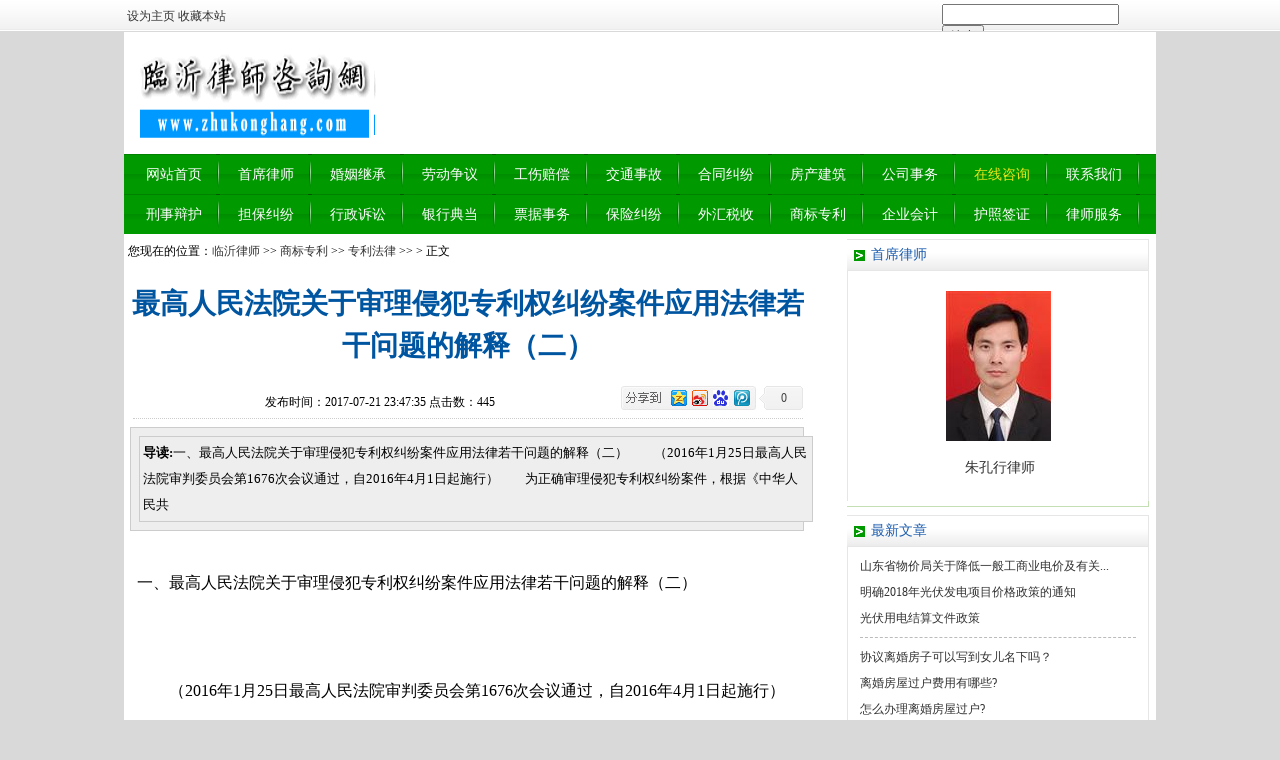

--- FILE ---
content_type: text/html
request_url: http://www.zhukonghang.com/class/8103/2017072164122.shtm
body_size: 14267
content:
<!DOCTYPE html PUBLIC "-//W3C//DTD XHTML 1.0 Transitional//EN" "http://www.w3.org/TR/xhtml1/DTD/xhtml1-transitional.dtd">

<html xmlns="http://www.w3.org/1999/xhtml" >
<head>
    <title>最高人民法院关于审理侵犯专利权纠纷案件应用法律若干问题的解释（二）_临沂律师</title>
    <base href="http://www.zhukonghang.com/" />
    <meta name="keywords" content="" />
    <meta name="description" content="一、最高人民法院关于审理侵犯专利权纠纷案件应用法律若干问题的解释（二）　　（2016年1月25日最高人民法院审判委员会第1676次会议通过，自2016年4月1日起施行）　　为正确审理侵犯专利权纠纷案件，根据《中华人民共" />
    <meta http-equiv="Content-Type" content="text/html; charset=UTF-8">
    <script type="text/javascript" src="/js/jquery.js"></script>
    <script type="text/javascript" src="/js/Marquee.js"></script>
      <link href="/Themes/Style.css" rel="stylesheet" type="text/css" />
    <link href="/Themes/common.css" rel="stylesheet" type="text/css" />
    <link href="/Themes/Show.css" rel="stylesheet" type="text/css" />
    <link href="/Themes/Style.Custom.css" rel="stylesheet" type="text/css" />
</head>
<body>
<div id="Head" style="undefined">
<div id="Head_1" style="width: 100%;">
<div id="top_bar">
</div></div>
<div class="Hf2" id="Head_2" style="height: 122px; background-color: rgb(255, 255, 255);">
<div id="Head_2_Content">
<div class="draggable" id="logo" style="left: 16px; top: 13px; width: 253px; height: 90px; overflow: hidden; position: absolute;">


<div class="list"><img src="images/upfiles/2014053010403849505.gif" width="240" height="110"></div></div>
<div class="draggable" id="search" style="left: 818px; top: -28px; width: 215px; height: 27px; overflow: hidden; position: absolute;">


<div class="list"><input type="text" name="txtKeyword" id="txtKeyword" /><input type="button" name="btnSearch" id="btnSearch" value="搜索" /></div></div>
<div class="draggable" id="sethome" style="left: 3px; top: -29px; width: 145px; height: 29px; overflow: hidden; position: absolute;">


<div class="list"><a href="#" onclick="this.style.behavior='url(#default#homepage)';this.setHomePage('http://www.zhukonghang.com/');return(false);" style="BEHAVIOR: url(#default#homepage)">设为主页</a>&nbsp;<a href="#" onclick="javascript:window.external.AddFavorite('http://www.zhukonghang.com', '临沂律师')" target="_self">收藏本站</a></div></div>
<div class="draggable" id="banner" style="left: 289px; top: 8px; width: 740px; height: 114px; overflow: hidden; position: absolute;">


<div class="list"><object classid='clsid:D27CDB6E-AE6D-11cf-96B8-444553540000' codebase='http://download.macromedia.com/pub/shockwave/cabs/flash/swflash.cab#version=6,0,29,0' width=800 height=100><param name='movie' value='images/upfiles/2014053010440172585.swf'><param name='quality' value='high'><param name='wmode' value='Opaque'><embed src='images/upfiles/2014053010440172585.swf' quality='high' pluginspage='http://www.macromedia.com/go/getflashplayer' type='application/x-shockwave-flash' wmode='Opaque'  width=800 height=100></embed></object></div></div><div class="draggable" id="logo" style="left: 10px; top: 8px; width: 300px; height: 100px; overflow: hidden; position: absolute;"><div class="list"><img src="images/upfiles/2014053010403849505.gif" width="240" height="110"></div></div></div>
</div>
<div id="Head_3" style="width: 1032px;">
<div id="menu">


<div class="list"><ul class="menulist clearfix"><li  id="class0" class="m"><a href="http://www.zhukonghang.com">网站首页</a></li>
<li id="class8971" class="m"><a href="/class/8971" target=_self>首席律师</a></li>
<li id="class1308" class="m"><a href="/class/1308" target=_self>婚姻继承</a><ul class="sub">
<li><a href="/class/10452" target=_self>离婚法律</a></li>
<li><a href="/class/10453" target=_self>子女抚养</a></li>
<li><a href="/class/10454" target=_self>财产分割</a></li>
<li><a href="/class/25431" target=_self>遗产继承</a></li>
</ul>
</li>
<li id="class18050" class="m"><a href="/class/18050" target=_self>劳动争议</a><ul class="sub">
<li><a href="/class/18051" target=_self>劳动合同</a></li>
<li><a href="/class/18052" target=_self>工资待遇</a></li>
<li><a href="/class/18053" target=_self>养老保险</a></li>
<li><a href="/class/18054" target=_self>医疗保险</a></li>
<li><a href="/class/18055" target=_self>失业保险</a></li>
<li><a href="/class/18056" target=_self>仲裁诉讼</a></li>
</ul>
</li>
<li id="class1310" class="m"><a href="/class/1310" target=_self>工伤赔偿</a><ul class="sub">
<li><a href="/class/8384" target=_self>工伤认定</a></li>
<li><a href="/class/8385" target=_self>工伤赔偿</a></li>
<li><a href="/class/22885" target=_self>伤残鉴定</a></li>
</ul>
</li>
<li id="class1311" class="m"><a href="/class/1311" target=_self>交通事故</a></li>
<li id="class11092" class="m"><a href="/class/11092" target=_self>合同纠纷</a><ul class="sub">
<li><a href="/class/13149" target=_self>合同效力</a></li>
<li><a href="/class/13150" target=_self>违约责任</a></li>
<li><a href="/class/13151" target=_self>合同订立</a></li>
<li><a href="/class/13152" target=_self>合同履行</a></li>
<li><a href="/class/13154" target=_self>合同终止</a></li>
<li><a href="/class/13155" target=_self>买卖合同</a></li>
<li><a href="/class/13156" target=_self>供用电、水、气、热合同</a></li>
<li><a href="/class/13157" target=_self>赠与合同</a></li>
<li><a href="/class/13158" target=_self>借款合同</a></li>
<li><a href="/class/13160" target=_self>融资租赁合同</a></li>
</ul>
</li>
<li id="class2044" class="m"><a href="/class/2044" target=_blank>房产建筑</a><ul class="sub">
<li><a href="/class/8096" target=_self>土地法律</a></li>
<li><a href="/class/8097" target=_self>建筑法律</a></li>
<li><a href="/class/8098" target=_self>房产法律</a></li>
</ul>
</li>
<li id="class2053" class="m"><a href="/class/2053" target=_self>公司事务</a><ul class="sub">
<li><a href="/class/10692" target=_self>外商公司</a></li>
<li><a href="/class/10693" target=_self>公司法律</a></li>
<li><a href="/class/11093" target=_self>企业改制</a></li>
<li><a href="/class/17561" target=_self>独资企业</a></li>
<li><a href="/class/17562" target=_self>合伙企业</a></li>
<li><a href="/class/17563" target=_self>有限责任公司</a></li>
<li><a href="/class/17564" target=_self>股份有限公司</a></li>
<li><a href="/class/17565" target=_self>集团公司</a></li>
<li><a href="/class/17566" target=_self>破产清算</a></li>
</ul>
</li>
<li id="class1313" class="m"><a style="color:#E6E61A" href="/Ask.aspx" target=_self>在线咨询</a></li>
<li id="class21687" class="m"><a href="/class/21687" target=_self>联系我们</a></li>
<li id="class17607" class="m"><a href="/class/17607" target=_self>刑事辩护</a><ul class="sub">
<li><a href="/class/17608" target=_self>刑事法律</a></li>
<li><a href="/class/17609" target=_self>罪名解读</a></li>
<li><a href="/class/17610" target=_self>刑事附带诉讼</a></li>
</ul>
</li>
<li id="class2048" class="m"><a href="/class/2048" target=_self>担保纠纷</a><ul class="sub">
<li><a href="/class/8100" target=_self>担保法律</a></li>
<li><a href="/class/8101" target=_self>案例分析</a></li>
</ul>
</li>
<li id="class8085" class="m"><a href="/class/8085" target=_self>行政诉讼</a><ul class="sub">
<li><a href="/class/10439" target=_self>行政诉讼</a></li>
<li><a href="/class/10440" target=_self>国家赔偿</a></li>
<li><a href="/class/10441" target=_self>行政法规</a></li>
</ul>
</li>
<li id="class10675" class="m"><a href="/class/10675" target=_self>银行典当</a><ul class="sub">
<li><a href="/class/18040" target=_self>银行法律</a></li>
<li><a href="/class/18042" target=_self>典当信托</a></li>
</ul>
</li>
<li id="class52934" class="m"><a href="/qq" target=_self>票据事务</a></li>
<li id="class52936" class="m"><a href="/12" target=_self>保险纠纷</a></li>
<li id="class8086" class="m"><a href="/class/8086" target=_self>外汇税收</a><ul class="sub">
<li><a href="/class/8104" target=_self>企业外汇</a></li>
<li><a href="/class/8105" target=_self>企业税收</a></li>
<li><a href="/class/26002" target=_self>公司税收</a></li>
</ul>
</li>
<li id="class7464" class="m"><a href="/class/7464" target=_self>商标专利</a><ul class="sub">
<li><a href="/class/8102" target=_self>商标法律</a></li>
<li><a href="/class/8103" target=_self>专利法律</a></li>
</ul>
</li>
<li id="class2050" class="m"><a href="/class/2050" target=_self>企业会计</a></li>
<li id="class52935" class="m"><a href="/11" target=_self>护照签证</a></li>
<li id="class22458" class="m"><a href="/class/22458" target=_self>律师服务</a></li>
<script type="text/javascript">
jQuery(".menulist").slide({ type:"menu", titCell:".m", targetCell:".sub", effect:"slideDown", delayTime:300, triggerTime:0, defaultPlay:false, returnDefault:false });
</script>
</ul></div></div></div>

</div>
<div id="main"><DIV id=left>
<DIV id=Nav>

<DIV class=list>您现在的位置：<a href="http://www.zhukonghang.com">临沂律师</a> >> <a href="/class/7464" target='main'>商标专利</a> >> <a href="/class/8103" target='main'>专利法律</a> >> &gt; 正文</DIV></DIV>

<DIV class=list><div id="Title"> <h1>最高人民法院关于审理侵犯专利权纠纷案件应用法律若干问题的解释（二）</h1></div>
<div id="Author">
  &nbsp;&nbsp;发布时间：2017-07-21 23:47:35&nbsp;点击数：<script src="/hits.ashx?id=418801"></script><span class="fr">
    <!-- Baidu Button BEGIN -->
    <div id="bdshare" class="bdshare_b" style="line-height: 12px;">
      <img src="http://bdimg.share.baidu.com/static/images/type-button-1.jpg?cdnversion=20120831" />
      <a class="shareCount"></a>
    </div>
    <script type="text/javascript" id="bdshare_js" data="type=button" ></script>
    <script type="text/javascript" id="bdshell_js"></script>
    <script type="text/javascript">
      document.getElementById("bdshell_js").src = "http://bdimg.share.baidu.com/static/js/shell_v2.js?cdnversion=" + new Date().getHours();
    </script>
    <!-- Baidu Button END -->
  </span>
</div>
<div id="Summary"><div id="Summary"><b>导读:</b>一、最高人民法院关于审理侵犯专利权纠纷案件应用法律若干问题的解释（二）　　（2016年1月25日最高人民法院审判委员会第1676次会议通过，自2016年4月1日起施行）　　为正确审理侵犯专利权纠纷案件，根据《中华人民共</div></div>
<div id="Content">
  <p>一、最高人民法院关于审理侵犯专利权纠纷案件应用法律若干问题的解释（二）</p><p><br/></p><p>　　（2016年1月25日最高人民法院审判委员会第1676次会议通过，自2016年4月1日起施行）</p><p><br/></p><p>　　为正确审理侵犯专利权纠纷案件，根据《中华人民共和国专利法》《中华人民共和国侵权责任法》《中华人民共和国民事诉讼法》等有关法律规定，结合审判实践，制定本解释。</p><p><br/></p><p>　　第一条　权利要求书有两项以上权利要求的，权利人应当在起诉状中载明据以起诉被诉侵权人侵犯其专利权的权利要求。起诉状对此未记载或者记载不明的，人民法院应当要求权利人明确。经释明，权利人仍不予明确的，人民法院可以裁定驳回起诉。</p><p><br/></p><p>　　第二条　权利人在专利侵权诉讼中主张的权利要求被专利复审委员会宣告无效的，审理侵犯专利权纠纷案件的人民法院可以裁定驳回权利人基于该无效权利要求的起诉。</p><p><br/></p><p>专利纠纷法律规定</p><p><br/></p><p>　　有证据证明宣告上述权利要求无效的决定被生效的行政判决撤销的，权利人可以另行起诉。</p><p><br/></p><p>　　专利权人另行起诉的，诉讼时效期间从本条第二款所称行政判决书送达之日起计算。</p><p><br/></p><p>　　第三条　因明显违反专利法第二十六条第三款、第四款导致说明书无法用于解释权利要求，且不属于本解释第四条规定的情形，专利权因此被请求宣告无效的，审理侵犯专利权纠纷案件的人民法院一般应当裁定中止诉讼；在合理期限内专利权未被请求宣告无效的，人民法院可以根据权利要求的记载确定专利权的保护范围。</p><p><br/></p><p>　　第四条　权利要求书、说明书及附图中的语法、文字、标点、图形、符号等存有歧义，但本领域普通技术人员通过阅读权利要求书、说明书及附图可以得出唯一理解的，人民法院应当根据该唯一理解予以认定。</p><p><br/></p><p>　　第五条　在人民法院确定专利权的保护范围时，独立权利要求的前序部分、特征部分以及从属权利要求的引用部分、限定部分记载的技术特征均有限定作用。</p><p><br/></p><p>　　第六条　人民法院可以运用与涉案专利存在分案申请关系的其他专利及其专利审查档案、生效的专利授权确权裁判文书解释涉案专利的权利要求。</p><p><br/></p><p>　　专利审查档案，包括专利审查、复审、无效程序中专利申请人或者专利权人提交的书面材料，国务院专利行政部门及其专利复审委员会制作的审查意见通知书、会晤记录、口头审理记录、生效的专利复审请求审查决定书和专利权无效宣告请求审查决定书等。</p><p><br/></p><p>　　第七条　被诉侵权技术方案在包含封闭式组合物权利要求全部技术特征的基础上增加其他技术特征的，人民法院应当认定被诉侵权技术方案未落入专利权的保护范围，但该增加的技术特征属于不可避免的常规数量杂质的除外。</p><p><br/></p><p>　　前款所称封闭式组合物权利要求，一般不包括中药组合物权利要求。</p><p><br/></p><p>　　第八条　功能性特征，是指对于结构、组分、步骤、条件或其之间的关系等，通过其在发明创造中所起的功能或者效果进行限定的技术特征，但本领域普通技术人员仅通过阅读权利要求即可直接、明确地确定实现上述功能或者效果的具体实施方式的除外。</p><p><br/></p><p>　　与说明书及附图记载的实现前款所称功能或者效果不可缺少的技术特征相比，被诉侵权技术方案的相应技术特征是以基本相同的手段，实现相同的功能，达到相同的效果，且本领域普通技术人员在被诉侵权行为发生时无需经过创造性劳动就能够联想到的，人民法院应当认定该相应技术特征与功能性特征相同或者等同。</p><p><br/></p><p>　　第九条　被诉侵权技术方案不能适用于权利要求中使用环境特征所限定的使用环境的，人民法院应当认定被诉侵权技术方案未落入专利权的保护范围。</p><p><br/></p><p>　　第十条　对于权利要求中以制备方法界定产品的技术特征，被诉侵权产品的制备方法与其不相同也不等同的，人民法院应当认定被诉侵权技术方案未落入专利权的保护范围。</p><p><br/></p><p>　　第十一条　方法权利要求未明确记载技术步骤的先后顺序，但本领域普通技术人员阅读权利要求书、说明书及附图后直接、明确地认为该技术步骤应当按照特定顺序实施的，人民法院应当认定该步骤顺序对于专利权的保护范围具有限定作用。</p><p><br/></p><p>　　第十二条　权利要求采用“至少”“不超过”等用语对数值特征进行界定，且本领域普通技术人员阅读权利要求书、说明书及附图后认为专利技术方案特别强调该用语对技术特征的限定作用，权利人主张与其不相同的数值特征属于等同特征的，人民法院不予支持。</p><p><br/></p><p>　　第十三条　权利人证明专利申请人、专利权人在专利授权确权程序中对权利要求书、说明书及附图的限缩性修改或者陈述被明确否定的，人民法院应当认定该修改或者陈述未导致技术方案的放弃。</p><p><br/></p><p>　　第十四条　人民法院在认定一般消费者对于外观设计所具有的知识水平和认知能力时，一般应当考虑被诉侵权行为发生时授权外观设计所属相同或者相近种类产品的设计空间。设计空间较大的，人民法院可以认定一般消费者通常不容易注意到不同设计之间的较小区别；设计空间较小的，人民法院可以认定一般消费者通常更容易注意到不同设计之间的较小区别。</p><p><br/></p><p>　　第十五条　对于成套产品的外观设计专利，被诉侵权设计与其一项外观设计相同或者近似的，人民法院应当认定被诉侵权设计落入专利权的保护范围。</p><p><br/></p><p>　　第十六条　对于组装关系唯一的组件产品的外观设计专利，被诉侵权设计与其组合状态下的外观设计相同或者近似的，人民法院应当认定被诉侵权设计落入专利权的保护范围。</p><p><br/></p><p>　　对于各构件之间无组装关系或者组装关系不唯一的组件产品的外观设计专利，被诉侵权设计与其全部单个构件的外观设计均相同或者近似的，人民法院应当认定被诉侵权设计落入专利权的保护范围；被诉侵权设计缺少其单个构件的外观设计或者与之不相同也不近似的，人民法院应当认定被诉侵权设计未落入专利权的保护范围。</p><p><br/></p><p>　　第十七条　对于变化状态产品的外观设计专利，被诉侵权设计与变化状态图所示各种使用状态下的外观设计均相同或者近似的，人民法院应当认定被诉侵权设计落入专利权的保护范围；被诉侵权设计缺少其一种使用状态下的外观设计或者与之不相同也不近似的，人民法院应当认定被诉侵权设计未落入专利权的保护范围。</p><p><br/></p><p>　　第十八条　权利人依据专利法第十三条诉请在发明专利申请公布日至授权公告日期间实施该发明的单位或者个人支付适当费用的，人民法院可以参照有关专利许可使用费合理确定。</p><p><br/></p><p>　　发明专利申请公布时申请人请求保护的范围与发明专利公告授权时的专利权保护范围不一致，被诉技术方案均落入上述两种范围的，人民法院应当认定被告在前款所称期间内实施了该发明；被诉技术方案仅落入其中一种范围的，人民法院应当认定被告在前款所称期间内未实施该发明。</p><p><br/></p><p>　　发明专利公告授权后，未经专利权人许可，为生产经营目的使用、许诺销售、销售在本条第一款所称期间内已由他人制造、销售、进口的产品，且该他人已支付或者书面承诺支付专利法第十三条规定的适当费用的，对于权利人关于上述使用、许诺销售、销售行为侵犯专利权的主张，人民法院不予支持。</p><p><br/></p><p>　　第十九条　产品买卖合同依法成立的，人民法院应当认定属于专利法第十一条规定的销售。</p><p><br/></p><p>　　第二十条　对于将依照专利方法直接获得的产品进一步加工、处理而获得的后续产品，进行再加工、处理的，人民法院应当认定不属于专利法第十一条规定的“使用依照该专利方法直接获得的产品”。</p><p><br/></p><p>　　第二十一条　明知有关产品系专门用于实施专利的材料、设备、零部件、中间物等，未经专利权人许可，为生产经营目的将该产品提供给他人实施了侵犯专利权的行为，权利人主张该提供者的行为属于侵权责任法第九条规定的帮助他人实施侵权行为的，人民法院应予支持。</p><p><br/></p><p>　　明知有关产品、方法被授予专利权，未经专利权人许可，为生产经营目的积极诱导他人实施了侵犯专利权的行为，权利人主张该诱导者的行为属于侵权责任法第九条规定的教唆他人实施侵权行为的，人民法院应予支持。</p><p><br/></p><p>　　第二十二条　对于被诉侵权人主张的现有技术抗辩或者现有设计抗辩，人民法院应当依照专利申请日时施行的专利法界定现有技术或者现有设计。</p><p><br/></p><p>　　第二十三条　被诉侵权技术方案或者外观设计落入在先的涉案专利权的保护范围，被诉侵权人以其技术方案或者外观设计被授予专利权为由抗辩不侵犯涉案专利权的，人民法院不予支持。</p><p><br/></p><p>　　第二十四条　推荐性国家、行业或者地方标准明示所涉必要专利的信息，被诉侵权人以实施该标准无需专利权人许可为由抗辩不侵犯该专利权的，人民法院一般不予支持。</p><p><br/></p><p>　　推荐性国家、行业或者地方标准明示所涉必要专利的信息，专利权人、被诉侵权人协商该专利的实施许可条件时，专利权人故意违反其在标准制定中承诺的公平、合理、无歧视的许可义务，导致无法达成专利实施许可合同，且被诉侵权人在协商中无明显过错的，对于权利人请求停止标准实施行为的主张，人民法院一般不予支持。</p><p><br/></p><p>　　本条第二款所称实施许可条件，应当由专利权人、被诉侵权人协商确定。经充分协商，仍无法达成一致的，可以请求人民法院确定。人民法院在确定上述实施许可条件时，应当根据公平、合理、无歧视的原则，综合考虑专利的创新程度及其在标准中的作用、标准所属的技术领域、标准的性质、标准实施的范围和相关的许可条件等因素。</p><p><br/></p><p>　　法律、行政法规对实施标准中的专利另有规定的，从其规定。</p><p><br/></p><p>　　第二十五条　为生产经营目的使用、许诺销售或者销售不知道是未经专利权人许可而制造并售出的专利侵权产品，且举证证明该产品合法来源的，对于权利人请求停止上述使用、许诺销售、销售行为的主张，人民法院应予支持，但被诉侵权产品的使用者举证证明其已支付该产品的合理对价的除外。</p><p><br/></p><p>　　本条第一款所称不知道，是指实际不知道且不应当知道。</p><p><br/></p><p>　　本条第一款所称合法来源，是指通过合法的销售渠道、通常的买卖合同等正常商业方式取得产品。对于合法来源，使用者、许诺销售者或者销售者应当提供符合交易习惯的相关证据。</p><p><br/></p><p>　　第二十六条　被告构成对专利权的侵犯，权利人请求判令其停止侵权行为的，人民法院应予支持，但基于国家利益、公共利益的考量，人民法院可以不判令被告停止被诉行为，而判令其支付相应的合理费用。</p><p><br/></p><p>　　第二十七条　权利人因被侵权所受到的实际损失难以确定的，人民法院应当依照专利法第六十五条第一款的规定，要求权利人对侵权人因侵权所获得的利益进行举证；在权利人已经提供侵权人所获利益的初步证据，而与专利侵权行为相关的账簿、资料主要由侵权人掌握的情况下，人民法院可以责令侵权人提供该账簿、资料；侵权人无正当理由拒不提供或者提供虚假的账簿、资料的，人民法院可以根据权利人的主张和提供的证据认定侵权人因侵权所获得的利益。</p><p><br/></p><p>　　第二十八条　权利人、侵权人依法约定专利侵权的赔偿数额或者赔偿计算方法，并在专利侵权诉讼中主张依据该约定确定赔偿数额的，人民法院应予支持。</p><p><br/></p><p>　　第二十九条　宣告专利权无效的决定作出后，当事人根据该决定依法申请再审，请求撤销专利权无效宣告前人民法院作出但未执行的专利侵权的判决、调解书的，人民法院可以裁定中止再审审查，并中止原判决、调解书的执行。</p><p><br/></p><p>　　专利权人向人民法院提供充分、有效的担保，请求继续执行前款所称判决、调解书的，人民法院应当继续执行；侵权人向人民法院提供充分、有效的反担保，请求中止执行的，人民法院应当准许。人民法院生效裁判未撤销宣告专利权无效的决定的，专利权人应当赔偿因继续执行给对方造成的损失；宣告专利权无效的决定被人民法院生效裁判撤销，专利权仍有效的，人民法院可以依据前款所称判决、调解书直接执行上述反担保财产。</p><p><br/></p><p>　　第三十条　在法定期限内对宣告专利权无效的决定不向人民法院起诉或者起诉后生效裁判未撤销该决定，当事人根据该决定依法申请再审，请求撤销宣告专利权无效前人民法院作出但未执行的专利侵权的判决、调解书的，人民法院应当再审。当事人根据该决定，依法申请终结执行宣告专利权无效前人民法院作出但未执行的专利侵权的判决、调解书的，人民法院应当裁定终结执行。</p><p><br/></p><p>　　第三十一条　本解释自2016年4月1日起施行。最高人民法院以前发布的相关司法解释与本解释不一致的，以本解释为准。</p><p><br/></p>
</div>

上一篇：<a href="/class/8103/2017072169006.shtm">专利转让合同包括哪些内容</A>
下一篇：<a href=""></A>
<div style="POSITION: relative" class="groupItem mod_1 WidthFull font14">
  <div class="itemHeader">
    <SPAN>相关文章</SPAN>
    <div class="itemHeader_r"></div>
  </div>
  <div class="itemList">
  <div class="list">
    <ul><li><a href="/class/16581/2014080235472.shtm">最高人民法院关于审理侵犯专利权纠纷案件应用法律若干问题的解释（二）公开征求意见</a></li><li><a href="/a/200912291619454664.shtm">最高人民法院关于审理侵犯专利权纠纷案件应用法律若干问题的解释</a></li></ul>
  </div>
  </div>
  <div class="itemFoot">
    <div class="itemFoot_r"></div>
  </div>
</div>
</DIV></DIV>
<div id="right"><DIV id=right1 class="right_block  groupWrapper" onremove="null">

<DIV style="Z-INDEX: 10; POSITION: relative" id=box2014052615091255993 class="groupItem mod_1 WidthFull">
<DIV class=itemHeader><SPAN>首席律师</SPAN>
<DIV class=itemHeader_r></DIV></DIV>
<DIV class=itemList onremove="null">
<DIV class=list><p style="TEXT-ALIGN: center"><img title="200752115324221892.jpg" src="/ueditor/net/../../images/upfiles/2014-06/9a06b15e-019a-42c7-80b4-08df70330000.jpg"/></p><p style="TEXT-ALIGN: center">&nbsp;<a style="TEXT-ALIGN: center; WHITE-SPACE: normal" title="" href="http://www.zhukonghang.com/class/8971/" target="_blank">朱孔行律师</a></p></DIV>

</DIV>
<DIV class=itemFoot>
<DIV class=itemFoot_r></DIV></DIV></DIV>
<DIV style="Z-INDEX: 10; POSITION: relative" id=box2014052615094847757 class="groupItem mod_1 WidthFull">
<DIV class=itemHeader><SPAN>最新文章</SPAN>
<DIV class=itemHeader_r></DIV></DIV>
<DIV class=itemList onremove="null">
<DIV class=list><ul class="font12">
<li class=""><a href="/class/10693/2019041222323.shtm" target="_blank" title="山东省物价局关于降低一般工商业电价及有关事项的通知">山东省物价局关于降低一般工商业电价及有关...</a>&nbsp;<span></span></li>
<li class=" even"><a href="/class/10693/2019041276376.shtm" target="_blank" title="明确2018年光伏发电项目价格政策的通知">明确2018年光伏发电项目价格政策的通知</a>&nbsp;<span></span></li>
<li class="Interval"><a href="/class/10693/2019041216039.shtm" target="_blank" title="光伏用电结算文件政策">光伏用电结算文件政策</a>&nbsp;<span></span></li>
<li class=" even"><a href="/class/10454/201804256275.shtm" target="_blank" title="协议离婚房子可以写到女儿名下吗？">协议离婚房子可以写到女儿名下吗？</a>&nbsp;<span></span></li>
<li class=""><a href="/class/10454/2018042599675.shtm" target="_blank" title="离婚房屋过户费用有哪些?">离婚房屋过户费用有哪些?</a>&nbsp;<span></span></li>
<li class="Interval even"><a href="/class/10454/2018042555326.shtm" target="_blank" title="怎么办理离婚房屋过户?">怎么办理离婚房屋过户?</a>&nbsp;<span></span></li>
<li class=""><a href="/class/10454/201804257934.shtm" target="_blank" title="离婚财产分割期限是怎么规定的呢？">离婚财产分割期限是怎么规定的呢？</a>&nbsp;<span></span></li>
<li class=" even"><a href="/class/10454/2018042570468.shtm" target="_blank" title="离婚可以不用分割吗?">离婚可以不用分割吗?</a>&nbsp;<span></span></li>
<li class="Interval"><a href="/class/10453/2018042325515.shtm" target="_blank" title="起诉变更抚养费的手续都需要准备哪些">起诉变更抚养费的手续都需要准备哪些</a>&nbsp;<span></span></li>
<li class=" even"><a href="/class/10453/2018042347435.shtm" target="_blank" title="申请监护人起诉书范本">申请监护人起诉书范本</a>&nbsp;<span></span></li>
</ul>
</DIV>

</DIV>
<DIV class=itemFoot>
<DIV class=itemFoot_r></DIV></DIV></DIV>
<DIV id=box2014052615094381778 class="groupItem mod_1 WidthFull">
<DIV class=itemHeader><SPAN>最新推荐</SPAN>
<DIV class=itemHeader_r></DIV></DIV>
<DIV class=itemList onremove="null">
<DIV class=list><ul class="font12">
<li class=""><a href="/class/16581/2017031675804.shtm" target="_blank" title="中华人民共和国民法总则">中华人民共和国民法总则</a>&nbsp;<span></span></li>
<li class=" even"><a href="/class/17994/201701089863.shtm" target="_blank" title="最高人民法院、最高人民检察院关于适用犯罪嫌疑人、被告人逃匿、死亡案件违法所得没收程序若干问题的规定">最高人民法院、最高人民检察院关于适用犯罪...</a>&nbsp;<span></span></li>
<li class="Interval"><a href="/class/16581/2016122468890.shtm" target="_blank" title="关于明确金融、房地产开发、教育辅助服务等增值税政策的通知">关于明确金融、房地产开发、教育辅助服务等...</a>&nbsp;<span></span></li>
<li class=" even"><a href="/class/17994/2016122063855.shtm" target="_blank" title="最高人民法院、最高人民检察院、公安部关于办理电信网络诈骗等刑事案件适用法律若干问题的意见">最高人民法院、最高人民检察院、公安部关于...</a>&nbsp;<span></span></li>
<li class=""><a href="/class/16581/2016121939702.shtm" target="_blank" title="国家税务总局关于房地产开发企业土地增值税清算涉及企业所得税退税有关问题的公告">国家税务总局关于房地产开发企业土地增值税...</a>&nbsp;<span></span></li>
<li class="Interval even"><a href="/class/16581/2016121955618.shtm" target="_blank" title="最高人民法院、最高人民检察院关于民事执行活动法律监督若干问题的规定">最高人民法院、最高人民检察院关于民事执行...</a>&nbsp;<span></span></li>
<li class=""><a href="/class/16581/2016120915396.shtm" target="_blank" title="第八次全国法院民事商事审判工作会议（民事部分）纪要">第八次全国法院民事商事审判工作会议（民事...</a>&nbsp;<span></span></li>
<li class=" even"><a href="/class/16581/2016120926300.shtm" target="_blank" title="人力资源社会保障部关于城镇企业职工基本养老保险关系转移接续若干问题的通知">人力资源社会保障部关于城镇企业职工基本养...</a>&nbsp;<span></span></li>
<li class="Interval"><a href="/class/16581/2016120934239.shtm" target="_blank" title="农业机械试验鉴定机构部级鉴定能力认定实施细则">农业机械试验鉴定机构部级鉴定能力认定实施...</a>&nbsp;<span></span></li>
<li class=" even"><a href="/class/17994/2016120923969.shtm" target="_blank" title="电信网络新型违法犯罪案件冻结资金返还若干规定实施细则">电信网络新型违法犯罪案件冻结资金返还若干...</a>&nbsp;<span></span></li>
</ul>
</DIV>

</DIV>
<DIV class=itemFoot>
<DIV class=itemFoot_r></DIV></DIV></DIV></DIV>
<DIV style="POSITION: relative; TOP: 5px" id=right2 class="right_block  groupWrapper fixed" onremove="null">
</DIV></div></div>
<div id="Foot" style="width: 1032px;">
<div id="foot_menu">


<div class="list">
<table>
<tbody>
<tr>
<td><ul class="menulist clearfix"><li><a href="/class/8971" target=_self>首席律师</a></li>
<li><a href="/class/21687" target=_self>联系我们</a></li>
<li><a href="/class/22458" target=_self>律师服务</a></li>
<li><a href="/class/52931" target=_self>关于我们</a></li>
<li><a href="http://www.zhukonghang.com/admin/Admin_Login.aspx" target=_self>管理登录</a></li>
</ul></td></tr></tbody></table></div></div>
<div id="copyright">


<div class="list"><p style="text-align: center;"><strong><span style="color: rgb(255, 0, 0);">站内声明</span></strong>：“本网站是非营利性网站，旨在宣扬法律意识，交流执业学习心得。网内部分文章来自其他网站，只做为交流学习之用，相应的权利均属于原权利人。如权利人认为不妥，请来电或来函说明，本网页随即停止转载和使用。谢谢合作！”<br/>版权所有：<a title="临沂律师" href="http://www.zhukonghang.com/" target="_self">临沂律师</a>咨询网 &nbsp;<a href="http://m.zhukonghang.com/" target="_blank" title="">手机版</a><br/>邮箱：379043347@qq.com &nbsp; &nbsp;13573956008<br/></p><p style="text-align: center;"><span style="text-align: center;">网站备案编号:</span><a href="http://www.miitbeian.gov.cn/" target="_blank" style="text-align: center;">鲁ICP备06027848号</a></p><p><br/></p><p><br/></p> </div>
<div class="code"></div></div></div>
<script type="text/javascript">
$(document).ready(function(e) {			
	t = $('.fixed').offset().top;
	fh = $('.fixed').height();
	$(window).scroll(function(e){
		s = $(document).scrollTop();
		if(s > t - 10){
			$('.fixed').css('position','fixed');
			$('.fixed').css('top','5px');	
				
		}else{
			$('.fixed').css('position','relative');
      $('.fixed').css('top','0px');
		}
	})
});
</script>

</body>
</html>


--- FILE ---
content_type: text/css
request_url: http://www.zhukonghang.com/Themes/Style.css
body_size: 1560
content:
body{font-size:12px;font-family:"宋体","Arial Narrow";text-align:center;top:0px; padding-top:0px;margin:0px;line-height:26px;background-image:none; background-position:50% 50%;background-repeat: repeat-y;background-attachment:scroll;background-color: #D9D9D9;}
li{list-style-type:none;}
ul{list-style:none;margin:0px;padding:0px;}
a:link{color: #333;text-decoration:none;}
a:visited{	color: #333;	text-decoration:none;}
a:hover {	color: #BD0A0C;	text-decoration:underline;}
.datealign{float:right;text-align:right;}
.Marquee_x ,.Marquee_y { overflow:hidden; } 
.Marquee_x ul li ,.Marquee_x ul li div{ float:left;text-align:center;} /* 横向滚动必须让所有li左浮动 */
.img{border:1px solid #D7D7D7;padding:1px;margin:2px;}
h3{font-size:14px;font-weight:bold;}
.font12 {font-size:12px;} 
.font14 {font-size:14px;}
.font14b {font-size:14px;font-weight:bold;}
.font16b {font-size:16px;font-family:"黑体"}
.Interval{border-bottom:1px dashed #bbbbbb;padding-bottom:6px;margin-bottom:6px;}
.fr{float:right;}
.list{text-align:left;}
td{text-align:left;}
#main{background:#FFFFFF;width:1032px;text-align:left;height:auto;overflow:hidden;margin:0px auto;}
#Head{width:100%;min-width:1032px;height:auto;overflow:hidden;}
#Head_1{width:100%;min-width:1032px;height:32px;position:relative;margin:auto;background:url("images/top_bg.jpg");}
#Head_2{width:1032px;height:auto;position:relative;margin:0px auto;}
#Head_2_Content {width:100%;height:100%;position:relative;}
#Head_3{width:100%;height:auto;line-height:41px;overflow:hidden;margin:0px auto;background:url("images/menu_bg.jpg");}
#menu{width:1024px;position:relative;line-height:41px;overflow:hidden;margin:0px auto;}
#menu .list{text-align:center;}
#menu a{color:#ffffff;font-size:14px;}
#menu ul{width:auto;height:auto;overflow:hidden;}
#menu ul li{width:auto;height:40px;padding:0px 18px 0px 18px;background:url("images/menu_fg.jpg") right no-repeat;overflow:hidden;float:left;}
#menu .sub{ display:none; width:auto; padding:0;position:absolute; left:0px; top:50px; background:#4D5A9D;  float:left; line-height:40px;z-index:50; }
#menu .sub li{ text-align:center;height:40px; }
#menu .sub li a{ color:#FFF; display:block; zoom:1; font-size:12px;height:40px;}
#menu .sub li a:hover{  background:#F8ECE7; color:#c00;}
#Head_4{width:1032px;height:auto;line-height:32px;overflow:hidden;margin:0px auto;background-color:#FFFFFF}
#menu1{width:1024px;padding:0px 4px 0px 4px;height:auto;position:relative;line-height:32px;overflow:hidden;margin:0px auto;background-color:#EBEBEB;background:url("images/menu1_bg.jpg");}
#menu1 ul{width:auto;height:auto;overflow:hidden;}
#menu1 ul li{width:auto;height:32px;padding:0px 12px 0px 12px;overflow:hidden;float:left;}
#Head_5{width:1032px;height:auto;position:relative;overflow:hidden;margin:0px auto;background-color:#FFFFFF}
#main{width:1032px;text-align:left;height:auto;overflow:hidden;margin:0px auto;}
#Foot{width:100%;min-width:1032px;height:auto;overflow:hidden;margin:0px auto; background-color:#009900;border-top:5px solid #00CC00;text-align:center;z-index:12;}
#Foot .list{text-align:center;}
#foot_menu{width:100%;height:32px;text-align:center;position:relative;line-height:32px;overflow:hidden;margin:0px auto;background-color:#009900}
#foot_menu .list {text-align:center;padding:1px;overflow:hidden; }
#foot_menu .list table{margin:0px auto;height:32px;line-height:32px;}
#foot_menu .list ul{height:auto;overflow:hidden;}
#foot_menu a{color:#FFFFFF;}
#foot_menu .list ul li{width:80px;height:auto;overflow:hidden;float:left;}
#copyright{width:1032px;height:auto;color:#FFFFFF;font-size:12px;position:relative;overflow:hidden;margin:0px auto;background-color:#009900}
#copyright a{color:#FFFFFF;}
.pages{text-align:center; margin:12px; height:36px; line-height:36px; overflow:hidden;} 
.pages .click{border:1px solid #497394; color:#FFFFFF; background:#7CA0BE; padding:3px 6px; margin:0px 3px; text-decoration:none;}
.pages a:link{	border:1px solid #C8D8EC; background:#F4FBF8; color:#0368A8; padding:3px 6px; margin:0px 3px;} 
.pages a:visited{	border:1px solid #C8D8EC; background:#F4FBF8; color:#0368A8; padding:3px 6px; margin:0px 3px;} 
.pages a:hover{	border:1px solid #497394; color:#FFFFFF; background:#7CA0BE; padding:3px 6px; margin:0px 3px; text-decoration:none;}
.link{width:100%;height:auto;overflow:hidden;float:left;} 
.link li{height:auto;overflow:hidden;float:left;margin:3px;display:inline;}


--- FILE ---
content_type: text/css
request_url: http://www.zhukonghang.com/Themes/common.css
body_size: 1517
content:
.layout {width:1032px;height: auto;float:left;position:relative; margin-bottom:4px;}
.groupItem {overflow:hidden;display:inline;margin: 4px;z-index:10;float:left;position:relative;}
.groupItem .itemList{float:left;}
.WidthFull .itemList{float:left;}
.itemHeader {z-index:1;float:left;}
.itemHeader span{float:left;}
.itemFoot {float:left;}

.layout13-l {width:258px;}
.layout13-l .groupItem{width:250px;}
.layout13-l .groupItem .itemList{width:224px;padding:6px 12px 6px;}
.layout13-r {width:770px;}
.layout13-r .groupItem{width:377px;}
.layout13-r .groupItem .itemList{width:351px;padding:6px 12px 6px;}
.layout13-r .WidthFull{width:762px;}
.layout13-r .WidthFull .itemList{width:736px;padding:6px 12px 6px;}

.layout31-l {width:770px;}
.layout31-l .groupItem{width:377px;}
.layout31-l .groupItem .itemList{width:351px;padding:6px 12px 6px;}
.layout31-l .WidthFull{width:762px;}
.layout31-l .WidthFull .itemList{width:736px;padding:6px 12px 6px;}
.layout31-r {width:258px;}
.layout31-r .groupItem{width:250px;}
.layout31-r .groupItem .itemList{width:224px;padding:6px 12px 6px;}

.layout12-l {width:342px;}
.layout12-l .groupItem{width:334px;}
.layout12-l .groupItem .itemList{width:308px;padding:6px 12px 6px;}
.layout12-r {width:686px;}
.layout12-r .groupItem{width:335px;}
.layout12-r .groupItem .itemList{width:309px;padding:6px 12px 6px;}
.layout12-r .WidthFull{width:678px;}
.layout12-r .WidthFull .itemList{width:652px;padding:6px 12px 6px;}

.layout21-l {width:686px;}
.layout21-l .groupItem{width:335px;}
.layout21-l .groupItem .itemList{width:309px;padding:6px 12px 6px;}
.layout21-l .WidthFull{width:678px;}
.layout21-l .WidthFull .itemList{width:652px;padding:6px 12px 6px;}
.layout21-r {width:342px;}
.layout21-r .groupItem{width:335px;}
.layout21-r .groupItem .itemList{width:308px;padding:6px 12px 6px;}

.layout11-l {width:514px;}
.layout11-l .groupItem{width:506px;}
.layout11-r {width:514px;}
.layout11-r .groupItem{width:506px;}

.layout1 {width:1030px;}
.layout1 .groupItem{width:1022px;}
.layout1 .groupItem .itemList{width:996px;padding:6px 12px 6px;}

.block{margin:1px;height:auto;overflow:hidden;position:relative;float:left;display:inline;}
.block .mod_0 .itemList{width:100%;padding:0px;float:left;}


.mod_0 {background:#FFFFFF;}
.mod_0 .itemHeader {display:none;}

.mod_1 {background:#FFFFFF;}
.mod_1 .itemHeader { color: #1B5CAE;width:100%;line-height: 32px;font-size: 14px;font-family:"微软雅黑";height: 32px;float:left;text-indent:24px;background:url("images/mod.png") -11px -7px no-repeat;}
.mod_1 .itemHeader .itemHeader_r{ width:60px;line-height: 32px;height: 32px;float:right;background:url("images/mod.png") -974px -7px no-repeat;}
.mod_1 .itemHeader .itemHeader_r .more{width:32px;height:9px;background:url(images/more.png) no-repeat -6px - 3px;display:block;overflow:hidden;text-decoration:none;margin-top:10px;}
.mod_1 .itemHeader a{color: #1B5CAE;}
.mod_1 .itemList{border-left:1px #E6E6E6 solid;border-right:1px #E6E6E6 solid;}
.mod_1 .itemFoot { width:100%;height: 6px;background:url("images/mod.png") -12px -328px no-repeat;}
.mod_1 .itemFoot_r { width:6px;height: 6px;float:right;background:url("images/mod.png") -1029px -328px no-repeat;}

.mod_2 {background:#FFFFFF;}
.mod_2 .itemHeader { color: #FFFFFF;width:100%;line-height: 32px;font-size: 14px;font-family:"微软雅黑";height: 32px;float:left;text-indent:46px;background:url("images/mod.png") -10px -95px no-repeat;}
.mod_2 .itemHeader .itemHeader_r{ width:54px;line-height: 32px;height: 32px;float:right;background:url("images/mod.png") -980px -95px no-repeat;}
.mod_2 .itemHeader .itemHeader_r .more{width:32px;height:9px;background:url(images/more.png) no-repeat -6px - 3px;display:block;overflow:hidden;text-decoration:none;margin-top:10px;}
.mod_2 .itemHeader a{color: #FFFFFF;}
.mod_2 .itemList{border-left:1px #D6E4F8 solid;border-right:1px #D6E4F8 solid;}
.mod_2 .itemFoot { width:100%;height: 9px;background:url("images/mod.png") -11px -147px no-repeat;}
.mod_2 .itemFoot_r { width:11px;height: 9px;float:right;background:url("images/mod.png") -1022px -147px no-repeat;}

.mod_3 {background:#FFFFFF;border:0px;}
.mod_3 .itemHeader {display:none;}

.mod_4 {background:#FFFFFF;}
.mod_4 .itemHeader { color: #1B5CAE;width:100%;line-height: 37px;font-weight: bold;font-size: 16px;font-family:"微软雅黑";height: 37px;float:left;text-indent:40px;background:url("images/mod.png") -10px -189px no-repeat;}
.mod_4 .itemHeader .itemHeader_r{ width:60px;line-height: 37px;height: 37px;float:right;background:url("images/mod.png") -974px -189px no-repeat;}
.mod_4 .itemHeader .itemHeader_r .more{width:32px;height:9px;background:url(images/more.png) no-repeat -6px - 3px;display:block;overflow:hidden;text-decoration:none;margin-top:10px;}
.mod_4 .itemHeader a{color: #1B5CAE;}
.mod_4 .itemList{border-left:0px #CCCCCC solid;border-right:0px #CCCCCC solid;}
.mod_4 .itemFoot { width:100%;height: 0px;background:url("images/mod_4.jpg") 0px -72px no-repeat;}
.mod_4 .itemFoot_r { width:10px;height: 0px;float:right;background:url("images/mod.png") -1014px -72px no-repeat;}

.mod_5 {background:#FFFFFF;}
.mod_5 .itemHeader { color: #FFFFFF;width:100%;line-height: 37px;font-weight: bold;font-size: 15px;height: 37px;float:left;text-indent:32px;background:url("images/mod.png") -12px -254px no-repeat;}
.mod_5 .itemHeader span{height:36px;padding-top:4px;}
.mod_5 .itemHeader .itemHeader_r{ width:60px;line-height: 37px;height: 37px;float:right;background:url("images/mod.png") -975px -254px no-repeat;}
.mod_5 .itemHeader .itemHeader_r .more{width:32px;height:9px;background:url(images/more.png) no-repeat -6px - 3px;display:block;overflow:hidden;text-decoration:none;margin-top:10px;}
.mod_5 .itemHeader a{color: #FFFFFF;}
.mod_5 .itemList{border-left:1px #DBE4EF solid;border-right:1px #DBE4EF solid;}
.mod_5 .itemFoot { width:100%;height: 6px;background:url("images/mod.png") -12px -328px no-repeat;}
.mod_5 .itemFoot_r { width:6px;height: 6px;float:right;background:url("images/mod.png") -1029px -328px no-repeat;}

--- FILE ---
content_type: text/css
request_url: http://www.zhukonghang.com/Themes/Show.css
body_size: 594
content:
#right {width:312px;min-height: 200px;margin:1px;float:left;overflow:hidden;display:inline;}
#right .groupItem{width:302px;}
#right .groupItem .itemList{width:276px;padding:6px 12px 6px;font-size:14px;float:left;}
#left {width:716px;margin:1px;height:auto;overflow:hidden;position:relative;display:inline;float:left;}
#left .groupItem{width:704px;margin:4px;}
#left .itemList{width:678px;padding:6px 12px 6px;}
#right1{width:308px;position:relative;overflow:hidden;}
#right2{width:308px;position:relative;overflow:hidden;}

#Nav{width:680px;margin:3px;font-size:12px;}
#Title{width:676px;margin:5px;text-align:center;}
#Title h1{	font-family: "黑体";font-size: 28px;font-weight: bold;line-height:150%;	color: #0055A1;}
#Author {width:670px;margin:8px;line-height:32px;text-align:center;border-bottom:1px dotted #CCCCCC;}
#Summary {width:666px;margin:5px;padding:3px;border:1px solid #CCCCCC;font-size:13px;background-color:#EEEEEE;}
#Content {width:658px;padding:12px;font-size:16px;line-height:38px;}

.right_block{}


--- FILE ---
content_type: text/plain; charset=utf-8
request_url: http://www.zhukonghang.com/hits.ashx?id=418801
body_size: 146
content:
document.write("445");